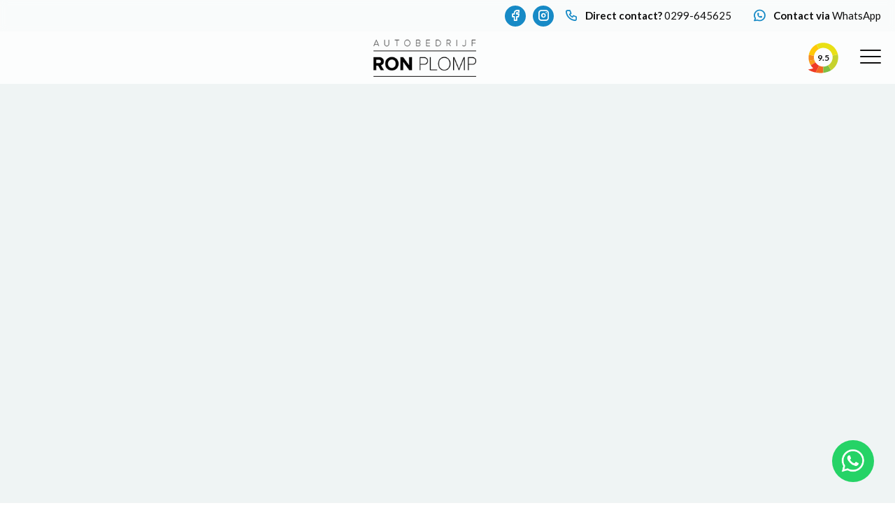

--- FILE ---
content_type: text/html; charset=UTF-8
request_url: https://ronplomp.nl/financiering
body_size: 4840
content:
<!DOCTYPE html>
<html lang="nl">
<head>
    <meta name="viewport" content="width=device-width, initial-scale=1, shrink-to-fit=no">
    <title>
        Autobedrijf Ron Plomp
                    - Financiering
            </title>

    <link rel="preconnect" href="https://cdn.jsdelivr.net">
    <link rel="stylesheet" href="https://cdn.jsdelivr.net/npm/@tabler/icons-webfont@3.35.0/dist/tabler-icons.min.css">

    <link rel="preload" as="style" href="/build/assets/app-f2e085c1.css" /><link rel="stylesheet" href="/build/assets/app-f2e085c1.css" data-navigate-track="reload" />
            <link rel="preconnect" href="https://fonts.googleapis.com">
        <link rel="preconnect" href="https://fonts.gstatic.com" crossorigin>
        <link href="https://fonts.googleapis.com/css?family=Lato:300,400,700" rel="stylesheet">
    
            <meta name="description" content="Financiering">

<meta property="og:site_name" content="Autobedrijf Ron Plomp" />

    <meta property="og:title" content="Financiering" />
    <meta property="og:type" content="website" />
    <meta property="og:url" content="https://ronplomp.nl/financiering" />

            <link rel="canonical" href="https://ronplomp.nl/financiering">
                    <link rel="shortcut icon" href="https://dt-dev1.s3.eu-central-1.amazonaws.com/files/2b/f0/2bf00fcd0836ce81fc5dfb8312d18d51?position=centered">
    
    <script>
        const recaptcha_site_key = '6Lcjj7IZAAAAAKDFVHpQlvE2j6Igh2YT4IkEWIXS';
    </script>

            <!-- Google Tag Manager -->
<script>(function(w,d,s,l,i){w[l]=w[l]||[];w[l].push({'gtm.start':
new Date().getTime(),event:'gtm.js'});var f=d.getElementsByTagName(s)[0],
j=d.createElement(s),dl=l!='dataLayer'?'&l='+l:'';j.async=true;j.src=
'https://www.googletagmanager.com/gtm.js?id='+i+dl;f.parentNode.insertBefore(j,f);
})(window,document,'script','dataLayer','GTM-PQG63N8');</script>
<!-- End Google Tag Manager -->

<!-- Google Tag Manager (noscript) -->
<noscript><iframe src="https://www.googletagmanager.com/ns.html?id=GTM-PQG63N8"
height="0" width="0" style="display:none;visibility:hidden"></iframe></noscript>
<!-- End Google Tag Manager (noscript) -->
                
    
    
                        <script src="https://app.weply.chat/widget/72f248d4c26242e06672f97df6c1db9f" async></script>
                

    <style>
        html:root {
            --font-family: 'Lato', 'Hanken Grotesk', Arial, sans-serif;
            --color-accent: rgba(23,138,198,1);
            --color-accent-dark: rgba(0,77,186,1);

            --color-border: rgba(228,234,233,1);
            --color-input-border: rgba(228,234,233,1);

            --color-button-primary-background: rgba(23,138,198,1);
            --color-button-primary-text: rgba(255,255,255,1);
            --color-button-secondary-background: rgba(0,96,38,1);
            --color-button-secondary-text: rgba(255,255,255,1);

            --color-nav-background: rgba(255,255,255,0.8);
            --color-nav-text: rgba(16,16,16,1);
            --color-nav-text-selected: rgba(23,138,198,1);
            --color-nav-top-bar-colour: rgba(255,255,255,0.8);

            --color-primary-background: rgba(255,255,255,1);
            --color-primary-text: rgba(16,16,16,1);
            --color-secondary-background: rgba(239,244,244,1);
            --color-secondary-text: rgba(23,138,198,1);

            --color-card-background: rgba(255,255,255,1);
            --color-card-footer-background: rgba(255,255,255,1);
            --color-card-text: rgba(16,16,16,1);

            --color-footer-background: rgba(16,16,16,1);
            --color-footer-text: rgba(255,255,255,1);
            --color-footer-text-selected: rgba(23,138,198,1);

            --color-occasion-image-grid-left-background: rgba(255,255,255,1);
            --color-occasion-image-grid-left-text: rgba(16,16,16,1);
            --color-occasion-image-grid-right-background: rgba(16,16,16,1);
            --color-occasion-image-grid-right-text: rgba(255,255,255,1);
            --color-occasion-image-grid-border: rgba(255,255,255,1);

            --color-contact-map-background: rgba(16,16,16,1);
            --color-contact-map-foreground: rgba(218,36,93,1);

            --color-slide-in-background: rgba(249,249,249,1);
            --color-muted-text: rgba(160,160,160,1);
        }
    </style>
</head>
<body class="nav-levels-2 nav-levels-2--default has-header">


<nav class="nav--blur nav--default nav--right nav--hamburger">
    <div class="nav-secondary">
    <div class="container-fluid">
        <div class="row">
                                                        <div class="col-12 d-none d-xl-flex justify-content-end">
                                                                        <div class="menu-social">
                            <a href="https://www.facebook.com/autobedrijfronplomp/" target="__blank">
                <i class="ti-brand-facebook"></i>
            </a>
                    <a href="https://www.instagram.com/autobedrijfronplomp/" target="__blank">
                <i class="ti-brand-instagram"></i>
            </a>
                    </div>
                                                                                                <div class="d-none d-lg-flex">
                                    <div class="menu-social menu-social--single">
                    <a href="tel:0299-645625" target="_blank">
                        <i class="ti-phone"></i>
                        <strong>Direct contact?</strong>&nbsp;0299-645625
                    </a>
                </div>
                        </div>
            <div class="d-none d-lg-flex">
            <div class="menu-social menu-social--single">
                <a href="https://wa.me/+31628561267">
                    <i class="ti-brand-whatsapp"></i>
                    <span><strong>Contact via</strong> <span>WhatsApp</span></span>
                </a>
            </div>
        </div>
                <div class="d-flex d-lg-none">
            <div class="menu-social menu-social--single">
                <a href=/contact>
                    <i class="ti-phone"></i>
                    <strong>Contact</strong>
                </a>
            </div>
        </div>
                                                                </div>
                    </div>
    </div>
</div>

<div class="nav-primary">
        <div class="container">
        <div class="row justify-content-center">
                                                                    <div class="col-9 d-flex justify-content-center">
                                                    <a class="nav-logo-img" href="https://ronplomp.nl">
                <img src="https://dt-dev1.s3.eu-central-1.amazonaws.com/files/c7/6f/c76fa7392246c0451cf9e471628e6eae?position=centered" alt="Logo" >
    </a>
                                            </div>
                                    </div>
    </div>
                                    <a href="https://www.klantenvertellen.nl/reviews/1052025/2" target="__blank" class="menu-reviews d-none d-lg-flex ml-3">9.5</a>
                        <div class="menu-btn d-flex" id="menu-btn">
        <span class="menu-btn-trigger">
            <span class="menu-btn-trigger-lines"></span>
        </span>
    </div>
</div>
    <div class="menu-collapse-backdrop d-flex"></div>
<div class="menu-collapse-wrapper d-flex">
    <div class="container">
        <div class="row">
            <div class="col-12 col-xl-6">
                <div class="row">
                                        <div class="col-12">
                        <ul class="menu menu-collapse" id="nav-main-collapse">
                                                                                            <li class="menu-item  ">
                                                                                                                    <a class="menu-item-link "
                                           href="/">Home
                                        </a>
                                                                                                                                            </li>
                                                                                            <li class="menu-item  menu-item--open">
                                                                                                                    <a class="menu-item-link "
                                           href="/occasions">Occasions
                                        </a>
                                                                                                                                                    <i class="ti-chevron-down menu-trigger"></i>
                                        <ul class="menu">
                                                                                            <li class="menu-item">
                                                    <a class="menu-item-link  " href="/lease-voorraad">Lease voorraad</a>
                                                </li>
                                                                                            <li class="menu-item">
                                                    <a class="menu-item-link  " href="/in-en-verkoop">In- en verkoop occasions</a>
                                                </li>
                                                                                            <li class="menu-item">
                                                    <a class="menu-item-link  " href="/zoekopdracht-bemiddeling">Zoekopdrachten &amp; bemiddeling</a>
                                                </li>
                                                                                            <li class="menu-item">
                                                    <a class="menu-item-link  menu-item-link--active" href="/financiering">Financiering</a>
                                                </li>
                                                                                            <li class="menu-item">
                                                    <a class="menu-item-link  " href="/verzekering">Verzekering</a>
                                                </li>
                                                                                    </ul>
                                                                    </li>
                                                                                            <li class="menu-item  ">
                                                                                                                    <a class="menu-item-link "
                                           href="/werkplaats">Werkplaats
                                        </a>
                                                                                                                                                    <i class="ti-chevron-down menu-trigger"></i>
                                        <ul class="menu">
                                                                                            <li class="menu-item">
                                                    <a class="menu-item-link  " href="/apk">APK</a>
                                                </li>
                                                                                            <li class="menu-item">
                                                    <a class="menu-item-link  " href="/onderhoud-reparatie">Onderhoud &amp; reparatie</a>
                                                </li>
                                                                                            <li class="menu-item">
                                                    <a class="menu-item-link  " href="/storing-diagnose">Storing &amp; diagnose</a>
                                                </li>
                                                                                            <li class="menu-item">
                                                    <a class="menu-item-link  " href="airco-onderhoud">Airco onderhoud</a>
                                                </li>
                                                                                            <li class="menu-item">
                                                    <a class="menu-item-link  " href="/bandenservice">Bandenservice</a>
                                                </li>
                                                                                            <li class="menu-item">
                                                    <a class="menu-item-link  " href="/trekhaak-monteren">Trekhaak monteren</a>
                                                </li>
                                                                                            <li class="menu-item">
                                                    <a class="menu-item-link  " href="/elektrisch-hybride">Elektrisch &amp; hybride</a>
                                                </li>
                                                                                            <li class="menu-item">
                                                    <a class="menu-item-link  " href="/schade">Schade</a>
                                                </li>
                                                                                    </ul>
                                                                    </li>
                                                                                            <li class="menu-item  ">
                                                                                                                    <a class="menu-item-link "
                                           href="/afspraak-maken">Afspraak maken
                                        </a>
                                                                                                                                            </li>
                                                                                            <li class="menu-item  ">
                                                                                                                    <a class="menu-item-link "
                                           href="/over-ons">Over ons
                                        </a>
                                                                                                                                                    <i class="ti-chevron-down menu-trigger"></i>
                                        <ul class="menu">
                                                                                            <li class="menu-item">
                                                    <a class="menu-item-link  " href="/diensten">Gratis vervangend vervoer</a>
                                                </li>
                                                                                            <li class="menu-item">
                                                    <a class="menu-item-link  " href="/pechhulp">Pechhulp</a>
                                                </li>
                                                                                    </ul>
                                                                    </li>
                                                                                            <li class="menu-item  ">
                                                                                                                    <a class="menu-item-link "
                                           href="/contact">Contact
                                        </a>
                                                                                                                                            </li>
                                                    </ul>
                    </div>
                </div>
            </div>
        </div>
    </div>
</div>
</nav>


<section class="page-wrapper ">
    
                                    
    
                <div class="section-head section-head-hero will-animate animate-size">
            <header class="slider slider-hero slider-hero-small slider-hero-content">
        <div class="slider-slides img-slider" data-count="1" data-autoplay="true">
                            <div class="slide will-animate animate-size"
                      style="background-image: url(https://cdn.autosociaal.nl/dtweb/images/thumb/b2560x1330/ZHQtZGV2MS5zMy5ldS1jZW50cmFsLTEuYW1hem9uYXdzLmNvbS9maWxlcy81Zi83Zi81ZjdmZDE3MC1mMDI2LTExZWYtOGRkMi1kZDlmOWY4MzY3YTk=.webp); background-position: center;"                 >
                    <div class="slide-title ">
                        <div class="container">
                            <div class="flex-column col">
                                <div class="row">
                                    <div class="col-12 col-md-8">
                                                                                                                                                            </div>
                                </div>
                            </div>
                        </div>
                    </div>
                </div>
                    </div>

                                    <div class="container d-lg-none">
                <div class="slide-content-full pt-4 pb-4">
                    <div class="review-block-inline">
    <div class="row">
        <div class="col-12 col-md-5 col-xl-4">
            <div class="review-block-inline-bar-container">
                                    <a class="review-block-inline-bar" href="https://www.klantenvertellen.nl/reviews/1052025/2" target="_blank">
                                                                                    <i class="ti-star-filled"></i>
                        <i class="ti-star-filled"></i>
                        <i class="ti-star-filled"></i>
                        <i class="ti-star-filled"></i>
                        <i class="ti-star-half-filled"></i>
                                                        </a>
                            </div>
        </div>
        <div class="col-12 col-md-7 col-xl-8">
            <div class="review-block-inline-content">
                <p>Op basis van <a href="https://www.klantenvertellen.nl/reviews/1052025/2" target="_blank"><strong>235</strong></a> beoordelingen in de laatste 12 maanden beveelt <a href="https://www.klantenvertellen.nl/reviews/1052025/2" target="_blank"><strong>99</strong></a> ons aan!
                </p>
            </div>
        </div>
    </div>
</div>
                </div>
            </div>
            </header>
        </div>
    
    
    <section class="wrapper wrapper-white wrapper-start">
        <div class="container">
            <div class="row">
                                    <div class="col-12">
                        <div class="row">
                    <div class="col-12">
                <div class="section-title will-animate animate-fade-in-up">
                                            <h2>Financiering</h2>
                                    </div>
            </div>
                                    <div class="col-12">
                <div class="section-content will-animate animate-fade-in-up">
                    <p>Wilt u een auto kopen, maar heeft u niet genoeg spaargeld? Dan kan een autolening goed van pas komen. De aanschaf van een auto kan namelijk een behoorlijke investering zijn. En geld lenen voor een auto doet u niet iedere dag. Daarom willen wij bij Autobedrijf Ron Plomp u ook op dit gebied de beste service verlenen.</p><p>Wij kunnen u adviseren wat voor u de meest geschikte lening is, afgestemd op uw wensen. De meest geschikte financiering is dan ook afhankelijk van een aantal verschillende factoren. Zelf hebben wij goede ervaringen met de financieringspartij&nbsp;Lease Auto. Benieuwd wat uw maandbedrag zal worden? Bereken hier uw maandbedrag voor Lease Auto.</p><p>Wilt u uw auto financieren? Neem dan contact met ons op voor meer informatie!</p>
                </div>
            </div>
                                    <div class="col-12">
                <div class="section-content will-animate animate-fade-in-up">
                    <div class="row">
        <div class="col-12 d-flex justify-content-center">
            <div class="btn-group btn-group-separate">
                                                            <a class="btn"
                           href="tel:0299-645625"
                            target="_self"                         >
                            <span>Contact</span>
                            <i class="ti-arrow-right"></i>
                        </a>
                                                </div>
        </div>
    </div>
                </div>
            </div>
            </div>
                    </div>
                            </div>
        </div>
    </section>

    
    
                                                        
                            <a target="_blank" id="whatsapp-us-cta" href="https://wa.me/+31628561267"><img class="whatsapp-logo" alt="whatsapp-logo" src="/build/images/whatsapp_logo.png"></a>
        </section>

<footer class="page-footer page-footer-default">
    <div class="page-footer-content">
    <div class="container">
        <div class="row">
            <div class="col-12  col-lg-8  d-flex align-items-stretch">
                <div class="page-footer-content-lft">
                    <div class="row">
                        <div class="col-6">
                                                            <ul class="menu">
                                                                            <li class="menu-item">
                                            <a class="menu-item-link "
                                               href="/">Home</a>
                                        </li>
                                                                            <li class="menu-item">
                                            <a class="menu-item-link "
                                               href="/occasions">Occasions</a>
                                        </li>
                                                                            <li class="menu-item">
                                            <a class="menu-item-link "
                                               href="/werkplaats">Werkplaats</a>
                                        </li>
                                                                            <li class="menu-item">
                                            <a class="menu-item-link "
                                               href="/afspraak-maken">Afspraak maken</a>
                                        </li>
                                                                            <li class="menu-item">
                                            <a class="menu-item-link "
                                               href="/over-ons">Over ons</a>
                                        </li>
                                                                            <li class="menu-item">
                                            <a class="menu-item-link "
                                               href="/contact">Contact</a>
                                        </li>
                                                                    </ul>
                                                    </div>
                        <div class="col-6">
                            <ul class="menu mb-3">
                                <li class="menu-item">
                                    <span class="menu-item-content">
                                        <strong>Contactgegevens</strong>
                                    </span>
                                </li>
                                                                    <li class="menu-item">
                                        <a class="menu-item-link"
                                           href="https://www.google.com/maps/dir/?api=1&destination=Meerland 1 Purmerend"
                                           target="_blank"
                                        >
                                             <i class="ti-map-pin"></i>
                                            Meerland 1 <br>1447 KA Purmerend
                                        </a>
                                    </li>
                                                                            <li class="menu-item">
                                            <a href="tel:0299-645625" class="menu-item-link">
                                                <i class="ti-phone"></i>
                                                0299-645625
                                            </a>
                                        </li>
                                                                                                                <li class="menu-item">
                                            <a href="mailto:info@ronplomp.nl" class="menu-item-link">
                                                <i class="ti-mail"></i>
                                                info@ronplomp.nl
                                            </a>
                                        </li>
                                                                                                </ul>
                                                            <div class="logos mt-3">
    <div class="logos-title">Bezoek de klantomgeving</div>
    <div class="btn-container btn-container-lft">
                                    <a class="btn btn-circle mt-0" href="https://pwa.ronplomp.nl/login" target="_blank">
                <i class="ti-device-mobile"></i>
            </a>
            </div>
</div>
                                                    </div>
                    </div>

                    <div class="row">
                        <div class="col-11 d-flex justify-content-start">
                            <div class="page-footer-copyright">
    <span>Alle rechten voorbehouden | </span>
    <span>
                                </span>
    <br />
    <span>Deze site wordt beschermd door reCAPTCHA. Hiervoor zijn de <a href="https://policies.google.com/terms"  target="_blank">Algemene voorwaarden</a> en <a href="https://policies.google.com/privacy"  target="_blank">Privacy Policy</a> van Google van kracht</span>
</div>
                        </div>
                    </div>
                </div>
            </div>
                            <div class="col-12 col-lg-4 d-flex align-items-stretch">
                    <div class="page-footer-content-rgt">
                                                    <div class="row">
                                <div class="col-12 col-sm-6 col-md-8 col-lg-12">
                                    <div class="row">
                    <div class="col-12">
                <div class="icon-list">
                                            <div class="icon-list-item ">
                            <a class="icon-list-item-icon" href="https://www.facebook.com/autobedrijfronplomp/" target="__blank">
                                <i class="ti-brand-facebook"></i>
                            </a>
                                                            <a class="icon-list-item-link" href="https://www.facebook.com/autobedrijfronplomp/" target="__blank">
                                                                            <strong>Facebook</strong>
                                        <span>Bezoek onze Facebook pagina</span>
                                                                    </a>
                                                    </div>
                                            <div class="icon-list-item ">
                            <a class="icon-list-item-icon" href="https://www.instagram.com/autobedrijfronplomp/" target="__blank">
                                <i class="ti-brand-instagram"></i>
                            </a>
                                                            <a class="icon-list-item-link" href="https://www.instagram.com/autobedrijfronplomp/" target="__blank">
                                                                            <strong>Instagram</strong>
                                        <span>Bezoek onze Instagram pagina</span>
                                                                    </a>
                                                    </div>
                                    </div>
            </div>
            </div>
                                </div>
                                <div class="col-12 col-sm-6 col-md-4 col-lg-12 mt-lg-3">
                                    <div class="review ">
                    <div class="review-title">Reviews</div>
                <div class="review-content">
                            <a href="https://www.klantenvertellen.nl/reviews/1052025/2" class="review-score" target="_blank">
                            <div class="review-score-number">
                                        <span>9</span>
                    <small>,5</small>
                </div>
                            </a>
                        <div class="review-stars">
                <div class="review-stars-bar">
                                        <i class="ti-star-filled"></i>
                    <i class="ti-star-filled"></i>
                    <i class="ti-star-filled"></i>
                    <i class="ti-star-filled"></i>
                    <i class="ti-star-half-filled"></i>
                </div>
                                    <a href="https://www.klantenvertellen.nl/reviews/1052025/2" target="_blank">
                        <strong>235 reviews</strong>
                    </a>
                            </div>
        </div>
    </div>
                                </div>
                            </div>
                                            </div>
                </div>
                    </div>
    </div>
</div>
</footer>
<div class="page-footer-logo-wrapper">
            <div class="page-footer-logo-container">
            <span class="row">
                <span class="col-12 col-sm-6 mb-3 mb-sm-0 d-flex align-items-end justify-content-center justify-content-sm-end">
                    Powered by <a class="page-footer-logo page-footer-logo-as" href="https://www.autosociaal.nl/?utm_source=dealertemplates+websites&utm_medium=powered+by&utm_campaign=dealertemplates+websites" target="_blank"><img src="/build/images/logos/autosociaal.svg" alt="Autosociaal" /></a>
                </span>
                 <span class="col-12 col-sm-6 mb-3 mb-sm-0 d-flex align-items-end justify-content-center justify-content-sm-start">
                   © Copyright 2026

                        <img class="page-footer-logo page-footer-logo-dt" src="/build/images/logos/dealertemplates.svg" alt="Dealertemplates" />

                </span>
            </span>
        </div>
    </div>

</body>

<link rel="preload" as="style" href="/build/assets/app-99dc0a1c.css" /><link rel="modulepreload" as="script" href="/build/assets/app-b9c5fd80.js" /><link rel="stylesheet" href="/build/assets/app-99dc0a1c.css" data-navigate-track="reload" /><script type="module" src="/build/assets/app-b9c5fd80.js" data-navigate-track="reload"></script></html>


--- FILE ---
content_type: text/html; charset=utf-8
request_url: https://www.google.com/recaptcha/api2/anchor?ar=1&k=6Lcjj7IZAAAAAKDFVHpQlvE2j6Igh2YT4IkEWIXS&co=aHR0cHM6Ly9yb25wbG9tcC5ubDo0NDM.&hl=en&v=PoyoqOPhxBO7pBk68S4YbpHZ&size=invisible&anchor-ms=20000&execute-ms=30000&cb=bmvzsgza9xcv
body_size: 48556
content:
<!DOCTYPE HTML><html dir="ltr" lang="en"><head><meta http-equiv="Content-Type" content="text/html; charset=UTF-8">
<meta http-equiv="X-UA-Compatible" content="IE=edge">
<title>reCAPTCHA</title>
<style type="text/css">
/* cyrillic-ext */
@font-face {
  font-family: 'Roboto';
  font-style: normal;
  font-weight: 400;
  font-stretch: 100%;
  src: url(//fonts.gstatic.com/s/roboto/v48/KFO7CnqEu92Fr1ME7kSn66aGLdTylUAMa3GUBHMdazTgWw.woff2) format('woff2');
  unicode-range: U+0460-052F, U+1C80-1C8A, U+20B4, U+2DE0-2DFF, U+A640-A69F, U+FE2E-FE2F;
}
/* cyrillic */
@font-face {
  font-family: 'Roboto';
  font-style: normal;
  font-weight: 400;
  font-stretch: 100%;
  src: url(//fonts.gstatic.com/s/roboto/v48/KFO7CnqEu92Fr1ME7kSn66aGLdTylUAMa3iUBHMdazTgWw.woff2) format('woff2');
  unicode-range: U+0301, U+0400-045F, U+0490-0491, U+04B0-04B1, U+2116;
}
/* greek-ext */
@font-face {
  font-family: 'Roboto';
  font-style: normal;
  font-weight: 400;
  font-stretch: 100%;
  src: url(//fonts.gstatic.com/s/roboto/v48/KFO7CnqEu92Fr1ME7kSn66aGLdTylUAMa3CUBHMdazTgWw.woff2) format('woff2');
  unicode-range: U+1F00-1FFF;
}
/* greek */
@font-face {
  font-family: 'Roboto';
  font-style: normal;
  font-weight: 400;
  font-stretch: 100%;
  src: url(//fonts.gstatic.com/s/roboto/v48/KFO7CnqEu92Fr1ME7kSn66aGLdTylUAMa3-UBHMdazTgWw.woff2) format('woff2');
  unicode-range: U+0370-0377, U+037A-037F, U+0384-038A, U+038C, U+038E-03A1, U+03A3-03FF;
}
/* math */
@font-face {
  font-family: 'Roboto';
  font-style: normal;
  font-weight: 400;
  font-stretch: 100%;
  src: url(//fonts.gstatic.com/s/roboto/v48/KFO7CnqEu92Fr1ME7kSn66aGLdTylUAMawCUBHMdazTgWw.woff2) format('woff2');
  unicode-range: U+0302-0303, U+0305, U+0307-0308, U+0310, U+0312, U+0315, U+031A, U+0326-0327, U+032C, U+032F-0330, U+0332-0333, U+0338, U+033A, U+0346, U+034D, U+0391-03A1, U+03A3-03A9, U+03B1-03C9, U+03D1, U+03D5-03D6, U+03F0-03F1, U+03F4-03F5, U+2016-2017, U+2034-2038, U+203C, U+2040, U+2043, U+2047, U+2050, U+2057, U+205F, U+2070-2071, U+2074-208E, U+2090-209C, U+20D0-20DC, U+20E1, U+20E5-20EF, U+2100-2112, U+2114-2115, U+2117-2121, U+2123-214F, U+2190, U+2192, U+2194-21AE, U+21B0-21E5, U+21F1-21F2, U+21F4-2211, U+2213-2214, U+2216-22FF, U+2308-230B, U+2310, U+2319, U+231C-2321, U+2336-237A, U+237C, U+2395, U+239B-23B7, U+23D0, U+23DC-23E1, U+2474-2475, U+25AF, U+25B3, U+25B7, U+25BD, U+25C1, U+25CA, U+25CC, U+25FB, U+266D-266F, U+27C0-27FF, U+2900-2AFF, U+2B0E-2B11, U+2B30-2B4C, U+2BFE, U+3030, U+FF5B, U+FF5D, U+1D400-1D7FF, U+1EE00-1EEFF;
}
/* symbols */
@font-face {
  font-family: 'Roboto';
  font-style: normal;
  font-weight: 400;
  font-stretch: 100%;
  src: url(//fonts.gstatic.com/s/roboto/v48/KFO7CnqEu92Fr1ME7kSn66aGLdTylUAMaxKUBHMdazTgWw.woff2) format('woff2');
  unicode-range: U+0001-000C, U+000E-001F, U+007F-009F, U+20DD-20E0, U+20E2-20E4, U+2150-218F, U+2190, U+2192, U+2194-2199, U+21AF, U+21E6-21F0, U+21F3, U+2218-2219, U+2299, U+22C4-22C6, U+2300-243F, U+2440-244A, U+2460-24FF, U+25A0-27BF, U+2800-28FF, U+2921-2922, U+2981, U+29BF, U+29EB, U+2B00-2BFF, U+4DC0-4DFF, U+FFF9-FFFB, U+10140-1018E, U+10190-1019C, U+101A0, U+101D0-101FD, U+102E0-102FB, U+10E60-10E7E, U+1D2C0-1D2D3, U+1D2E0-1D37F, U+1F000-1F0FF, U+1F100-1F1AD, U+1F1E6-1F1FF, U+1F30D-1F30F, U+1F315, U+1F31C, U+1F31E, U+1F320-1F32C, U+1F336, U+1F378, U+1F37D, U+1F382, U+1F393-1F39F, U+1F3A7-1F3A8, U+1F3AC-1F3AF, U+1F3C2, U+1F3C4-1F3C6, U+1F3CA-1F3CE, U+1F3D4-1F3E0, U+1F3ED, U+1F3F1-1F3F3, U+1F3F5-1F3F7, U+1F408, U+1F415, U+1F41F, U+1F426, U+1F43F, U+1F441-1F442, U+1F444, U+1F446-1F449, U+1F44C-1F44E, U+1F453, U+1F46A, U+1F47D, U+1F4A3, U+1F4B0, U+1F4B3, U+1F4B9, U+1F4BB, U+1F4BF, U+1F4C8-1F4CB, U+1F4D6, U+1F4DA, U+1F4DF, U+1F4E3-1F4E6, U+1F4EA-1F4ED, U+1F4F7, U+1F4F9-1F4FB, U+1F4FD-1F4FE, U+1F503, U+1F507-1F50B, U+1F50D, U+1F512-1F513, U+1F53E-1F54A, U+1F54F-1F5FA, U+1F610, U+1F650-1F67F, U+1F687, U+1F68D, U+1F691, U+1F694, U+1F698, U+1F6AD, U+1F6B2, U+1F6B9-1F6BA, U+1F6BC, U+1F6C6-1F6CF, U+1F6D3-1F6D7, U+1F6E0-1F6EA, U+1F6F0-1F6F3, U+1F6F7-1F6FC, U+1F700-1F7FF, U+1F800-1F80B, U+1F810-1F847, U+1F850-1F859, U+1F860-1F887, U+1F890-1F8AD, U+1F8B0-1F8BB, U+1F8C0-1F8C1, U+1F900-1F90B, U+1F93B, U+1F946, U+1F984, U+1F996, U+1F9E9, U+1FA00-1FA6F, U+1FA70-1FA7C, U+1FA80-1FA89, U+1FA8F-1FAC6, U+1FACE-1FADC, U+1FADF-1FAE9, U+1FAF0-1FAF8, U+1FB00-1FBFF;
}
/* vietnamese */
@font-face {
  font-family: 'Roboto';
  font-style: normal;
  font-weight: 400;
  font-stretch: 100%;
  src: url(//fonts.gstatic.com/s/roboto/v48/KFO7CnqEu92Fr1ME7kSn66aGLdTylUAMa3OUBHMdazTgWw.woff2) format('woff2');
  unicode-range: U+0102-0103, U+0110-0111, U+0128-0129, U+0168-0169, U+01A0-01A1, U+01AF-01B0, U+0300-0301, U+0303-0304, U+0308-0309, U+0323, U+0329, U+1EA0-1EF9, U+20AB;
}
/* latin-ext */
@font-face {
  font-family: 'Roboto';
  font-style: normal;
  font-weight: 400;
  font-stretch: 100%;
  src: url(//fonts.gstatic.com/s/roboto/v48/KFO7CnqEu92Fr1ME7kSn66aGLdTylUAMa3KUBHMdazTgWw.woff2) format('woff2');
  unicode-range: U+0100-02BA, U+02BD-02C5, U+02C7-02CC, U+02CE-02D7, U+02DD-02FF, U+0304, U+0308, U+0329, U+1D00-1DBF, U+1E00-1E9F, U+1EF2-1EFF, U+2020, U+20A0-20AB, U+20AD-20C0, U+2113, U+2C60-2C7F, U+A720-A7FF;
}
/* latin */
@font-face {
  font-family: 'Roboto';
  font-style: normal;
  font-weight: 400;
  font-stretch: 100%;
  src: url(//fonts.gstatic.com/s/roboto/v48/KFO7CnqEu92Fr1ME7kSn66aGLdTylUAMa3yUBHMdazQ.woff2) format('woff2');
  unicode-range: U+0000-00FF, U+0131, U+0152-0153, U+02BB-02BC, U+02C6, U+02DA, U+02DC, U+0304, U+0308, U+0329, U+2000-206F, U+20AC, U+2122, U+2191, U+2193, U+2212, U+2215, U+FEFF, U+FFFD;
}
/* cyrillic-ext */
@font-face {
  font-family: 'Roboto';
  font-style: normal;
  font-weight: 500;
  font-stretch: 100%;
  src: url(//fonts.gstatic.com/s/roboto/v48/KFO7CnqEu92Fr1ME7kSn66aGLdTylUAMa3GUBHMdazTgWw.woff2) format('woff2');
  unicode-range: U+0460-052F, U+1C80-1C8A, U+20B4, U+2DE0-2DFF, U+A640-A69F, U+FE2E-FE2F;
}
/* cyrillic */
@font-face {
  font-family: 'Roboto';
  font-style: normal;
  font-weight: 500;
  font-stretch: 100%;
  src: url(//fonts.gstatic.com/s/roboto/v48/KFO7CnqEu92Fr1ME7kSn66aGLdTylUAMa3iUBHMdazTgWw.woff2) format('woff2');
  unicode-range: U+0301, U+0400-045F, U+0490-0491, U+04B0-04B1, U+2116;
}
/* greek-ext */
@font-face {
  font-family: 'Roboto';
  font-style: normal;
  font-weight: 500;
  font-stretch: 100%;
  src: url(//fonts.gstatic.com/s/roboto/v48/KFO7CnqEu92Fr1ME7kSn66aGLdTylUAMa3CUBHMdazTgWw.woff2) format('woff2');
  unicode-range: U+1F00-1FFF;
}
/* greek */
@font-face {
  font-family: 'Roboto';
  font-style: normal;
  font-weight: 500;
  font-stretch: 100%;
  src: url(//fonts.gstatic.com/s/roboto/v48/KFO7CnqEu92Fr1ME7kSn66aGLdTylUAMa3-UBHMdazTgWw.woff2) format('woff2');
  unicode-range: U+0370-0377, U+037A-037F, U+0384-038A, U+038C, U+038E-03A1, U+03A3-03FF;
}
/* math */
@font-face {
  font-family: 'Roboto';
  font-style: normal;
  font-weight: 500;
  font-stretch: 100%;
  src: url(//fonts.gstatic.com/s/roboto/v48/KFO7CnqEu92Fr1ME7kSn66aGLdTylUAMawCUBHMdazTgWw.woff2) format('woff2');
  unicode-range: U+0302-0303, U+0305, U+0307-0308, U+0310, U+0312, U+0315, U+031A, U+0326-0327, U+032C, U+032F-0330, U+0332-0333, U+0338, U+033A, U+0346, U+034D, U+0391-03A1, U+03A3-03A9, U+03B1-03C9, U+03D1, U+03D5-03D6, U+03F0-03F1, U+03F4-03F5, U+2016-2017, U+2034-2038, U+203C, U+2040, U+2043, U+2047, U+2050, U+2057, U+205F, U+2070-2071, U+2074-208E, U+2090-209C, U+20D0-20DC, U+20E1, U+20E5-20EF, U+2100-2112, U+2114-2115, U+2117-2121, U+2123-214F, U+2190, U+2192, U+2194-21AE, U+21B0-21E5, U+21F1-21F2, U+21F4-2211, U+2213-2214, U+2216-22FF, U+2308-230B, U+2310, U+2319, U+231C-2321, U+2336-237A, U+237C, U+2395, U+239B-23B7, U+23D0, U+23DC-23E1, U+2474-2475, U+25AF, U+25B3, U+25B7, U+25BD, U+25C1, U+25CA, U+25CC, U+25FB, U+266D-266F, U+27C0-27FF, U+2900-2AFF, U+2B0E-2B11, U+2B30-2B4C, U+2BFE, U+3030, U+FF5B, U+FF5D, U+1D400-1D7FF, U+1EE00-1EEFF;
}
/* symbols */
@font-face {
  font-family: 'Roboto';
  font-style: normal;
  font-weight: 500;
  font-stretch: 100%;
  src: url(//fonts.gstatic.com/s/roboto/v48/KFO7CnqEu92Fr1ME7kSn66aGLdTylUAMaxKUBHMdazTgWw.woff2) format('woff2');
  unicode-range: U+0001-000C, U+000E-001F, U+007F-009F, U+20DD-20E0, U+20E2-20E4, U+2150-218F, U+2190, U+2192, U+2194-2199, U+21AF, U+21E6-21F0, U+21F3, U+2218-2219, U+2299, U+22C4-22C6, U+2300-243F, U+2440-244A, U+2460-24FF, U+25A0-27BF, U+2800-28FF, U+2921-2922, U+2981, U+29BF, U+29EB, U+2B00-2BFF, U+4DC0-4DFF, U+FFF9-FFFB, U+10140-1018E, U+10190-1019C, U+101A0, U+101D0-101FD, U+102E0-102FB, U+10E60-10E7E, U+1D2C0-1D2D3, U+1D2E0-1D37F, U+1F000-1F0FF, U+1F100-1F1AD, U+1F1E6-1F1FF, U+1F30D-1F30F, U+1F315, U+1F31C, U+1F31E, U+1F320-1F32C, U+1F336, U+1F378, U+1F37D, U+1F382, U+1F393-1F39F, U+1F3A7-1F3A8, U+1F3AC-1F3AF, U+1F3C2, U+1F3C4-1F3C6, U+1F3CA-1F3CE, U+1F3D4-1F3E0, U+1F3ED, U+1F3F1-1F3F3, U+1F3F5-1F3F7, U+1F408, U+1F415, U+1F41F, U+1F426, U+1F43F, U+1F441-1F442, U+1F444, U+1F446-1F449, U+1F44C-1F44E, U+1F453, U+1F46A, U+1F47D, U+1F4A3, U+1F4B0, U+1F4B3, U+1F4B9, U+1F4BB, U+1F4BF, U+1F4C8-1F4CB, U+1F4D6, U+1F4DA, U+1F4DF, U+1F4E3-1F4E6, U+1F4EA-1F4ED, U+1F4F7, U+1F4F9-1F4FB, U+1F4FD-1F4FE, U+1F503, U+1F507-1F50B, U+1F50D, U+1F512-1F513, U+1F53E-1F54A, U+1F54F-1F5FA, U+1F610, U+1F650-1F67F, U+1F687, U+1F68D, U+1F691, U+1F694, U+1F698, U+1F6AD, U+1F6B2, U+1F6B9-1F6BA, U+1F6BC, U+1F6C6-1F6CF, U+1F6D3-1F6D7, U+1F6E0-1F6EA, U+1F6F0-1F6F3, U+1F6F7-1F6FC, U+1F700-1F7FF, U+1F800-1F80B, U+1F810-1F847, U+1F850-1F859, U+1F860-1F887, U+1F890-1F8AD, U+1F8B0-1F8BB, U+1F8C0-1F8C1, U+1F900-1F90B, U+1F93B, U+1F946, U+1F984, U+1F996, U+1F9E9, U+1FA00-1FA6F, U+1FA70-1FA7C, U+1FA80-1FA89, U+1FA8F-1FAC6, U+1FACE-1FADC, U+1FADF-1FAE9, U+1FAF0-1FAF8, U+1FB00-1FBFF;
}
/* vietnamese */
@font-face {
  font-family: 'Roboto';
  font-style: normal;
  font-weight: 500;
  font-stretch: 100%;
  src: url(//fonts.gstatic.com/s/roboto/v48/KFO7CnqEu92Fr1ME7kSn66aGLdTylUAMa3OUBHMdazTgWw.woff2) format('woff2');
  unicode-range: U+0102-0103, U+0110-0111, U+0128-0129, U+0168-0169, U+01A0-01A1, U+01AF-01B0, U+0300-0301, U+0303-0304, U+0308-0309, U+0323, U+0329, U+1EA0-1EF9, U+20AB;
}
/* latin-ext */
@font-face {
  font-family: 'Roboto';
  font-style: normal;
  font-weight: 500;
  font-stretch: 100%;
  src: url(//fonts.gstatic.com/s/roboto/v48/KFO7CnqEu92Fr1ME7kSn66aGLdTylUAMa3KUBHMdazTgWw.woff2) format('woff2');
  unicode-range: U+0100-02BA, U+02BD-02C5, U+02C7-02CC, U+02CE-02D7, U+02DD-02FF, U+0304, U+0308, U+0329, U+1D00-1DBF, U+1E00-1E9F, U+1EF2-1EFF, U+2020, U+20A0-20AB, U+20AD-20C0, U+2113, U+2C60-2C7F, U+A720-A7FF;
}
/* latin */
@font-face {
  font-family: 'Roboto';
  font-style: normal;
  font-weight: 500;
  font-stretch: 100%;
  src: url(//fonts.gstatic.com/s/roboto/v48/KFO7CnqEu92Fr1ME7kSn66aGLdTylUAMa3yUBHMdazQ.woff2) format('woff2');
  unicode-range: U+0000-00FF, U+0131, U+0152-0153, U+02BB-02BC, U+02C6, U+02DA, U+02DC, U+0304, U+0308, U+0329, U+2000-206F, U+20AC, U+2122, U+2191, U+2193, U+2212, U+2215, U+FEFF, U+FFFD;
}
/* cyrillic-ext */
@font-face {
  font-family: 'Roboto';
  font-style: normal;
  font-weight: 900;
  font-stretch: 100%;
  src: url(//fonts.gstatic.com/s/roboto/v48/KFO7CnqEu92Fr1ME7kSn66aGLdTylUAMa3GUBHMdazTgWw.woff2) format('woff2');
  unicode-range: U+0460-052F, U+1C80-1C8A, U+20B4, U+2DE0-2DFF, U+A640-A69F, U+FE2E-FE2F;
}
/* cyrillic */
@font-face {
  font-family: 'Roboto';
  font-style: normal;
  font-weight: 900;
  font-stretch: 100%;
  src: url(//fonts.gstatic.com/s/roboto/v48/KFO7CnqEu92Fr1ME7kSn66aGLdTylUAMa3iUBHMdazTgWw.woff2) format('woff2');
  unicode-range: U+0301, U+0400-045F, U+0490-0491, U+04B0-04B1, U+2116;
}
/* greek-ext */
@font-face {
  font-family: 'Roboto';
  font-style: normal;
  font-weight: 900;
  font-stretch: 100%;
  src: url(//fonts.gstatic.com/s/roboto/v48/KFO7CnqEu92Fr1ME7kSn66aGLdTylUAMa3CUBHMdazTgWw.woff2) format('woff2');
  unicode-range: U+1F00-1FFF;
}
/* greek */
@font-face {
  font-family: 'Roboto';
  font-style: normal;
  font-weight: 900;
  font-stretch: 100%;
  src: url(//fonts.gstatic.com/s/roboto/v48/KFO7CnqEu92Fr1ME7kSn66aGLdTylUAMa3-UBHMdazTgWw.woff2) format('woff2');
  unicode-range: U+0370-0377, U+037A-037F, U+0384-038A, U+038C, U+038E-03A1, U+03A3-03FF;
}
/* math */
@font-face {
  font-family: 'Roboto';
  font-style: normal;
  font-weight: 900;
  font-stretch: 100%;
  src: url(//fonts.gstatic.com/s/roboto/v48/KFO7CnqEu92Fr1ME7kSn66aGLdTylUAMawCUBHMdazTgWw.woff2) format('woff2');
  unicode-range: U+0302-0303, U+0305, U+0307-0308, U+0310, U+0312, U+0315, U+031A, U+0326-0327, U+032C, U+032F-0330, U+0332-0333, U+0338, U+033A, U+0346, U+034D, U+0391-03A1, U+03A3-03A9, U+03B1-03C9, U+03D1, U+03D5-03D6, U+03F0-03F1, U+03F4-03F5, U+2016-2017, U+2034-2038, U+203C, U+2040, U+2043, U+2047, U+2050, U+2057, U+205F, U+2070-2071, U+2074-208E, U+2090-209C, U+20D0-20DC, U+20E1, U+20E5-20EF, U+2100-2112, U+2114-2115, U+2117-2121, U+2123-214F, U+2190, U+2192, U+2194-21AE, U+21B0-21E5, U+21F1-21F2, U+21F4-2211, U+2213-2214, U+2216-22FF, U+2308-230B, U+2310, U+2319, U+231C-2321, U+2336-237A, U+237C, U+2395, U+239B-23B7, U+23D0, U+23DC-23E1, U+2474-2475, U+25AF, U+25B3, U+25B7, U+25BD, U+25C1, U+25CA, U+25CC, U+25FB, U+266D-266F, U+27C0-27FF, U+2900-2AFF, U+2B0E-2B11, U+2B30-2B4C, U+2BFE, U+3030, U+FF5B, U+FF5D, U+1D400-1D7FF, U+1EE00-1EEFF;
}
/* symbols */
@font-face {
  font-family: 'Roboto';
  font-style: normal;
  font-weight: 900;
  font-stretch: 100%;
  src: url(//fonts.gstatic.com/s/roboto/v48/KFO7CnqEu92Fr1ME7kSn66aGLdTylUAMaxKUBHMdazTgWw.woff2) format('woff2');
  unicode-range: U+0001-000C, U+000E-001F, U+007F-009F, U+20DD-20E0, U+20E2-20E4, U+2150-218F, U+2190, U+2192, U+2194-2199, U+21AF, U+21E6-21F0, U+21F3, U+2218-2219, U+2299, U+22C4-22C6, U+2300-243F, U+2440-244A, U+2460-24FF, U+25A0-27BF, U+2800-28FF, U+2921-2922, U+2981, U+29BF, U+29EB, U+2B00-2BFF, U+4DC0-4DFF, U+FFF9-FFFB, U+10140-1018E, U+10190-1019C, U+101A0, U+101D0-101FD, U+102E0-102FB, U+10E60-10E7E, U+1D2C0-1D2D3, U+1D2E0-1D37F, U+1F000-1F0FF, U+1F100-1F1AD, U+1F1E6-1F1FF, U+1F30D-1F30F, U+1F315, U+1F31C, U+1F31E, U+1F320-1F32C, U+1F336, U+1F378, U+1F37D, U+1F382, U+1F393-1F39F, U+1F3A7-1F3A8, U+1F3AC-1F3AF, U+1F3C2, U+1F3C4-1F3C6, U+1F3CA-1F3CE, U+1F3D4-1F3E0, U+1F3ED, U+1F3F1-1F3F3, U+1F3F5-1F3F7, U+1F408, U+1F415, U+1F41F, U+1F426, U+1F43F, U+1F441-1F442, U+1F444, U+1F446-1F449, U+1F44C-1F44E, U+1F453, U+1F46A, U+1F47D, U+1F4A3, U+1F4B0, U+1F4B3, U+1F4B9, U+1F4BB, U+1F4BF, U+1F4C8-1F4CB, U+1F4D6, U+1F4DA, U+1F4DF, U+1F4E3-1F4E6, U+1F4EA-1F4ED, U+1F4F7, U+1F4F9-1F4FB, U+1F4FD-1F4FE, U+1F503, U+1F507-1F50B, U+1F50D, U+1F512-1F513, U+1F53E-1F54A, U+1F54F-1F5FA, U+1F610, U+1F650-1F67F, U+1F687, U+1F68D, U+1F691, U+1F694, U+1F698, U+1F6AD, U+1F6B2, U+1F6B9-1F6BA, U+1F6BC, U+1F6C6-1F6CF, U+1F6D3-1F6D7, U+1F6E0-1F6EA, U+1F6F0-1F6F3, U+1F6F7-1F6FC, U+1F700-1F7FF, U+1F800-1F80B, U+1F810-1F847, U+1F850-1F859, U+1F860-1F887, U+1F890-1F8AD, U+1F8B0-1F8BB, U+1F8C0-1F8C1, U+1F900-1F90B, U+1F93B, U+1F946, U+1F984, U+1F996, U+1F9E9, U+1FA00-1FA6F, U+1FA70-1FA7C, U+1FA80-1FA89, U+1FA8F-1FAC6, U+1FACE-1FADC, U+1FADF-1FAE9, U+1FAF0-1FAF8, U+1FB00-1FBFF;
}
/* vietnamese */
@font-face {
  font-family: 'Roboto';
  font-style: normal;
  font-weight: 900;
  font-stretch: 100%;
  src: url(//fonts.gstatic.com/s/roboto/v48/KFO7CnqEu92Fr1ME7kSn66aGLdTylUAMa3OUBHMdazTgWw.woff2) format('woff2');
  unicode-range: U+0102-0103, U+0110-0111, U+0128-0129, U+0168-0169, U+01A0-01A1, U+01AF-01B0, U+0300-0301, U+0303-0304, U+0308-0309, U+0323, U+0329, U+1EA0-1EF9, U+20AB;
}
/* latin-ext */
@font-face {
  font-family: 'Roboto';
  font-style: normal;
  font-weight: 900;
  font-stretch: 100%;
  src: url(//fonts.gstatic.com/s/roboto/v48/KFO7CnqEu92Fr1ME7kSn66aGLdTylUAMa3KUBHMdazTgWw.woff2) format('woff2');
  unicode-range: U+0100-02BA, U+02BD-02C5, U+02C7-02CC, U+02CE-02D7, U+02DD-02FF, U+0304, U+0308, U+0329, U+1D00-1DBF, U+1E00-1E9F, U+1EF2-1EFF, U+2020, U+20A0-20AB, U+20AD-20C0, U+2113, U+2C60-2C7F, U+A720-A7FF;
}
/* latin */
@font-face {
  font-family: 'Roboto';
  font-style: normal;
  font-weight: 900;
  font-stretch: 100%;
  src: url(//fonts.gstatic.com/s/roboto/v48/KFO7CnqEu92Fr1ME7kSn66aGLdTylUAMa3yUBHMdazQ.woff2) format('woff2');
  unicode-range: U+0000-00FF, U+0131, U+0152-0153, U+02BB-02BC, U+02C6, U+02DA, U+02DC, U+0304, U+0308, U+0329, U+2000-206F, U+20AC, U+2122, U+2191, U+2193, U+2212, U+2215, U+FEFF, U+FFFD;
}

</style>
<link rel="stylesheet" type="text/css" href="https://www.gstatic.com/recaptcha/releases/PoyoqOPhxBO7pBk68S4YbpHZ/styles__ltr.css">
<script nonce="r5ua3-0YqezpnMd5RRN6nA" type="text/javascript">window['__recaptcha_api'] = 'https://www.google.com/recaptcha/api2/';</script>
<script type="text/javascript" src="https://www.gstatic.com/recaptcha/releases/PoyoqOPhxBO7pBk68S4YbpHZ/recaptcha__en.js" nonce="r5ua3-0YqezpnMd5RRN6nA">
      
    </script></head>
<body><div id="rc-anchor-alert" class="rc-anchor-alert"></div>
<input type="hidden" id="recaptcha-token" value="[base64]">
<script type="text/javascript" nonce="r5ua3-0YqezpnMd5RRN6nA">
      recaptcha.anchor.Main.init("[\x22ainput\x22,[\x22bgdata\x22,\x22\x22,\[base64]/[base64]/[base64]/[base64]/[base64]/UltsKytdPUU6KEU8MjA0OD9SW2wrK109RT4+NnwxOTI6KChFJjY0NTEyKT09NTUyOTYmJk0rMTxjLmxlbmd0aCYmKGMuY2hhckNvZGVBdChNKzEpJjY0NTEyKT09NTYzMjA/[base64]/[base64]/[base64]/[base64]/[base64]/[base64]/[base64]\x22,\[base64]\\u003d\\u003d\x22,\[base64]/[base64]/[base64]/Dv8OLw5vDs8KADHsMw5UoKBXDklTDqcObAMK0wrDDlRfDtcOXw6VBw5UJwqxHwoBWw6DCtgpnw403UyB0wpLDucK+w7PCg8KhwoDDk8K7w6QHSUQiUcKFw489cEdTJiRVFGbDiMKiwoA1FMK7w4kzd8KUfXDCjRDDlcKBwqXDt1Atw7/CszJmBMKZw6/[base64]/CucKrw6rCi33DtMOnK8Ovw5bDj8ObUCFWwrjDpsOndW7DuVduw5/DggojwoAoElLCqhBSwqcmIDHDjCHDuEHChndWEWw4M8Ohw7xyJ8KMLyzCv8OVwrjDh8OObcOsTMKGwqHDkgzDucOgd0IIw63Dl33DnsKJDcKNP8OMw67Ct8K3EcKqwr7DgsOebsOTw6zCqsKTwonCpMOEXSlHw7XDhBzCpMKfw4NbN8Knw41UIsKuDMOfIT/Ci8O2OMOcTsOpw5QyZ8KUwoXDuU58wp41NygzKMOdX2bCugdXEsOlacK7w4rCuCrDgUvDlURDwoDCqHxvwqHCqBspCwHDusOpw4B/w6I2Cn3CsTFBwpHCiiUkGk3ChMOjw7DDhmx/d8KnwoYBw4/[base64]/CosOxXwgRUMOWe8OrwrTDlcOTNDTDi8KWw7Yvw7YWaR7Ds8K2WwnCiHxuw6vCoMKWX8KMwrzCu3Eyw7LDgcK8BMOvEcOqwrUBEU/ChD07TUZuwqPCnwE1G8Kzw67CqSnDiMO0wow6PRLCnlnCqcOBwpJuPFJewpkeZEDCnj3Cm8OPeT8WwqLDsDYIS2cqXG4cGDfDhTFHw58Zw4lvBMKww61cT8OuZ8KlwqdFw54FbCNew47DiB5+w7d/[base64]/wp0EdsOWwo3CviLClAo5w5zCvMOWBwrCj8Kyw642K8KLBhfCllTDp8Ocw7vDnHLCrsKNWgbDr2vDiQ9CK8KNwqcpwrAhw74Zwq5RwpZ5T1BkPFxlMcKCw4XDkMKLUX/CkkDDlsOcw7Fywp/[base64]/DvRXCiG7CjMO3w5k+w7c6wp4Id0t0w5/DtMKfw6scwrrDucKNdMOrwrpQIsOkw6cvEW3Cui1kw5sZw7M/w75lwrDDv8OaCHvCh1/DoSvCkzXDosKFwqzDjMKPdMKSeMKdfkhawptqwoPDkj7DhcObAcKnw5dcw5bCmyB/NmLDjDrCsydcwq3DgTYfGjrDoMK9DhNLw6BMQ8KCBlfDriBTC8Owwoxaw7LDusK/dD/DkMKpw5ZdVcOBdHrDvAc0wrJww7Z0UmMmwrTDvsOzwosdHWViTBLCiMK/G8KMQsOmw7NwNCMhwrocw7LCs3wtw6rDtsKdK8OWUsKDMcKDHmPCm2xkXnLDoMKxwpNBNMOaw4TDpMKVRWrCtwbDi8OPM8KhwpIpwqbCsMO7wq/[base64]/WWjDtMORacOPe8K9Ii0CwqXCs2ZfCUjCvVJkdcK7DQVkwr/Co8KwBDbCk8KQI8Kgw4zCtcOGBMOEwqc4wpLDjMK+KMOpw5LCucK6ecKVIXXCuznCkTQ/VsK+w73CvsKgw6NIwoE7A8KWwocjH2nChipOaMO0CcKDDiMBw6dsB8OVXMK5wq/Ct8KzwrFMQj/[base64]/w6rDn8KAwqXDvwvDrUvClyXDpsOtwqdDw4lsesKxw7ZkUS0saMKTDGhLAcKUwoJVw7vCqSXDqVnDqmvDg8K1wpvCjF7DkcKfw7nDokzCtcKtw5XDmhNnw4k3w4IkwpUyICs7XsKpw4UVwpbDscO4wq/Dk8KmaSTCrsKsOwoYBMOvbsOsUcKnw5FjEcKNw4oMDBzDisKbwq/[base64]/GyzDrGwiw5PDhEtkw5XCo8KTb1DCgcOWw6XDvxJTKUFkw6J5CjjCh0QNw5fDnMKlwozDrwrChsOsQUPCsVjCu21NG1snw5gjGMO4GsKcw4/ChzLDumnCl3Eja3Q2wpM6D8KGwo12wrMJZlBkE8OIJkDCpcO2AABCwq7DvGvCkmbDrx/Ch0xYfEIIwqYWw6fClyPCr0fDtcK2wqYcwrzDlGUAMFNOwr/[base64]/DnFbDhnbCkHYpwrM3w4TDhcO6YGEdw4/DicO3w6EhU3nDi8K5FMOCSsO3W8KXwpp+IG8Qw7xuw43Dqm/[base64]/wonDnXciwphLVkFBwoo7wowkw6wpVAIcwrfCkggfYsKWwqVNw6TDtyvCug4tW0LDmEnCvsORwr9XwqXCnRHDvcOTw7vClcOfZBtfwrLCj8ObSsOLw6HDqQnCiVHCp8KXw5nDkMKlMULDjGHCnhfDqsO6HcKbXnhIP3EXwovCvy9pw73DrsO8OcOpw6LDkHl/w4B9d8K4wo4iZzYKLyjCvCHCqkJxYsOgw6t+b8KqwrgofgTCnnBPw6DDgcKKO8OcfcKHdsK3wpjCnMKrwrtAwoUQUsOyeFXDqExzw6XDrDDDqgZWw4IcFMKtwp9/w5vDmMOpwqR7YzsIw7vCiMOsdFTCo8KNW8Kbw5QEw5hQI8OqAMOhMsKSwr8bZMOpU2jCoC1cX1AjwofDvmg1w7nDtMKYMcOWUcKswrPCo8OgMXbCiMO6BkJqw6zCjMOibsOfJ3/Ck8KhVzLDvMKXwqhvwpExw7TDm8OWbkB2McOtWVHCp0xOAsKRNTXCrcKLw75xZT3Ci1rCu2LCgzbCry8Iw7Jgw47CoVzCmxZdSsOyeSwBw4PCt8O0HgPChwrCjcO5w5Iswo0Zw5YUYhHDhyLDkcKOwrF1wpE9Nihiw6tBC8K+UMKqPMOOwp8zw5HDvTBjw6bDicK/G0PCk8KkwqdxwprCvcOmVsO0ZQLChSzDkjnCpFzCthnDpHtIwrprwqPDkMOJw5wNwpUTFMOALBVSw6rCrMOyw5rDsW1Kw5sAw4PCrMODwp5aQWDCn8KifcO1w5kcw4jCisKaF8K/KWpmw60gLXcnw5jDkRXDvwbCrsOrw6t0CnbDtMKaC8K4wrtuFVfDl8KfOsKFwozChMOZXMOZFhwMVcO0DzEOwqrCpsKME8K0w7sfPsK/Fms/RnRSwrtmTcKZw7/DlEbCuz/[base64]/DrBtEeWLCsXzDjF7CtcOHCsK3wqTDpiTCvDDDvsOIdFk6bMO4LcK6ayQECBxywrvCoXFtw7HCuMKSwoAJw7jCucKNw6sWC04TKMOTw5HCtRBmOMOCRTMSGwgAw6MDI8KSwo/DvyVaH2dvDsOswoEuwohYwqfChsOOw5guRsOCSMOyKi/CqcOow4V9e8KReB5BTsOeMSPDg2ARw7sqAsO1E8OWwp5SaB0lRsKeXSPDuCdWZXXCmUXCuxdHaMOZwqbClsOTUn9zwqMpw6ZTw797HQkxwpxtwpfCvj7CncK0LUceKcOgAgkTwogfXX4cDzo9UgQASsK+bsOIdsOyJwXDvCDDqW5ZwoBWSC8Ewp7Dr8Kjw7/DusKfVFbDvDxSwpEhwp99X8KhC33DslRwasOYH8OAw5HDpMKJCW5fAcKALl8iwo7CuAIdZERPfhNROBltR8KvfsKZw7A+MsOXUcOkGsKjX8OrH8ObZsKXNcObw44FwpsZUcOVw4VZU1MfAQMnFsKzWBxLJ35vwo3Dt8OgwpVnw5Rkw5EwwpJgEwdlUSXDisKAwrI1TH/[base64]/DjW8AwqAMwpZGBHB1E3TDlsO/w77CtyzCsMObPSfChB7ChcKQB8KGKUTCrcOaNsKlwqxGKlFWMsKEwphrw5fCpCF2wo7CosKZP8KVwo8rw4QFI8OqMATCi8KWCsK/HixDwr7CrMObKcKdw64JwqBzVDZhw7DCog8gKMKLDsO3dCsUw7kXw7jCscOLJMORw6NZIcOnCsKTXiRXwqfCgsKSJMKCGMKWcsOzS8OORsKbHkovMMKEwoEhwqzCg8KCw6BEeATDucO/w63CkRxPPDg0wq/CvWo2w77DqUnDu8KtwroHfwXCoMKjHjHDp8Oxc2TCoSjCs1VDScKLw77CpcO2wot9dcO7XMKywpNrw5zCpD1CWcOOVcK8UwApw7DDonRTwqsqCcKFA8KtMmfDj2d0PcOJwqHCshPCucOhE8OPQVMvGFoWw6BcDCbDsGZxw7LDl3/CkXl4CDDCmRLCmcO3wpkvwobDiMK0G8KVXgwfAsOlwow7aHTDs8K2YsORwoTCvQpBKcOEw6ECZMKww74eby9qw6gvw4LDrURrC8Osw4TDnMOQBMKPw7dowqJqwoFgwqNZMQNVwoLCkMOACCHDhwpZCsOVF8Oib8Klw54JBjLDrsOJwobCnsO5w6LCnRLCoi/Diy/[base64]/[base64]/DocOcw6ovesOKwo/CuMORAAfDnVjDh8OrwpYKwoI2w5kJJGzCiER1w6dNeRHCs8OmF8OvWGHDq1YJPcOywrslc0UKHcKAw6rCiRUhwpPDjsKHw4jDmsOKHR99eMKTwqDDo8OuXzzChsORw4/[base64]/CnQ/DjVciwrzDscKaw5cuwqnCrsOJE8KVCsKbKMOYwrsgOiHChXJ/ZRzCnMOBejkyH8Kbwok/wqQ4U8OWwoZJw5V8wplVH8OeGsKiwrlFcittw65Nw4LDqsOtQsKgThHCrMOiw6FRw4fDl8K5dcOfw6fDj8OOwrB9w7vCicOjRxbDul8FwpXDpcO/fWJfe8OjL23DqcOdwqBkw7fCj8Obwpg0w6fDsXFRwrIzwoQPw6gMUifChm/ClGDChFrCnsOWcG/[base64]/CgUFDw4nCsS4fwqnCuWwIwoIWw6/ClQArwrxfwrfCpsKEdS7DnQZLYcOYR8KIw4fCn8KIa0EsEMO+w7zCpgzDjsOEw7nDksK4csKqRW4BTzJcwp3CpGg7w6TDkcKuw5tvwqEvw7vCtQXCj8KSesKnwrUrbjspVcOCwr0DwpvDt8O9wqI3FcK/PsKiZmTDtcKzw5TDsifCv8OXXMKtYMO4IWZWdjouwpRNwoRVwrPCpkDCrAIYCcO8cAbCt3AVecOZw6LCml1JwqjCixJORkbClHjDmCkTw4liFMOlNTN2w7peIBNMwo7CjhTDh8Okw7dTCMO9LcOAHsKZw5ciIsKqw5TCuMOmVcKbwrDCu8KqOAvDisK8w7NiKUTDom/DrQ0dTMOZYnFiw7nCtGTCgMOmEmjCjEJ6w49Uwq3CmcKBwoTCtcKmdTvCjgvChcKJw7jCusOLYcKZw4hMwrfChsKfcxEuFjBNAcKvw7TDmm3DmAbDshltwqd/wo3CkMOGVsKdAlTCr0wZeMK6wrnCgU8rQncow5bCjixmwoRVT3LCoy/CuSdYOsKuwpPCnMOqwr9tX3jDtsOew5vDjsK7DMOKbMOXcMK9wpLDlVDDv37DgcKkDsKMECDCtQ9CP8OYwqkTJsO4wrccRsK3wo52wqdOVsOew7HDvMKTTDksw5nDk8KvGD/Dr1rCucO9UTXDgm9+I3Row4LCk17DuyHDtikFYHbDoSzCtGBQehAiw7PCusKFVh3DtERzSxpGRcK/wp7DqVM4w781wq1ywoI1wrPDssKsNCHCisKEwpUlwrXDl2Eyw6ZfJlouTWjCqjfDoHg7wr8ybsO/H1t1w6TDqMKKwoLDoyJePcOYw6kTbU0owoXCjMKwwqrDocObw4jCksO3w5TDuMKVWEBuwrHCpAVQCjDDiMOfKMOYw5/DqcOcw6R1w4rCv8K5wr7CgMKdM2vCgidow5LCqGLCpEzDmMOqw5wPSsKSccKgIVTClCU6w6PCsMOOwpFTw6XDu8KQwr/DrGESK8OUw6PCj8Ovw7NYW8OmfmzCicO4cBvDq8KVbcKaekM6cEtCw4wYZWZWZsO/ZcKXw5rDtcKKw7AnZMK5asKePBJQAsKMw7/Dq3nDp1rCvWfCjCl1EMKQJcOgw7RIwo57wpFDFh/CtcKYajHDr8KiWcKgw6NrwrtrOcKTwoLCg8O+wrHCiQnDl8K3wpHDo8KuNknCjloPacOTw47DgsKewqRVNFsJCz/[base64]/CmcObw7vDlRQ7AsO6w69XfUTCh8KYMUYDw5IOKcOJYj1CaMKnwoVBA8O0w5rDjH7DssKowoocwr5hK8Ovw6YaXksmdR1Xw6Q8XTnCj047w6vCo8KCWiZydcOoDcO9HwhWw7fCoXhBFxwrAcOWwq/DlA93wokiw5dNImbDsEjCrcK1OMKMworDvcOiw4TDg8OJCELCrcKNb2nCi8KrwoYfwqjDtsOnw4FNXMOrwpNtw64BwqvDqVIEw4RTRsOIwqYFI8OAw6PCjcO5w781woDDtMKURMKWw69RwqfCkwEoD8O/w5Qdw43CqkvCjVzDjGgUw6hKNFzDiXzDgSdNwqfDpsKLNR14w5sZMQPCt8Kyw5zCnVvCu2TDrjvDrcOjw75BwqMJw5PDtWfCr8KtecKAw4cXZXdrw7IUwr9YVlRVU8Kzw4RSwoHDpyEiwq3ComrChhbCgHdmw4/CgsKVw7XCoi85w5dRw5RWScOwwq/DkcKBwoHCmcOmWnsqwoXCr8K4Xz/Do8Ohw68xw7PDrcK7w45KaHDDlsKQDjbCpsKUwpJ5eQ1iw7pJPsKkw6/ClsOLXHYZwrw0VcOAwpdIASJgw7haTlfDoMKFRgvDvkMzbsOJwpbCpMOiw4/DjMOiw6Q2w73DjsKqw5Ziw7vDpMOhwq7Cm8O3RTgdwpvCl8OnwprCmiodIlpmw7PCh8OHRX/DgVfDhcObdVHCmMObWMK4wqTDlMOSw4LCv8KQwoBzw4UOwo9bw4jDmlbDimbDiivCrsOKw7/[base64]/DgXrCvMO0w7HDr3nDocOODjLDvyxTwqQlw5ZHwofCnMK0wr4NPMKlGhXDmB/CjxPDnDzCnEc7w63DvMKkHXE7w4MHM8OzwqsmU8O1XkBXS8OvfcOHaMKtwrzCgmbDt2ZvOcKpHgbCjsOdwpDDqVE7wr9NFsKlNsORw4fCnC1+w47Cvy1Iwr/DtcKkwr7DgMKjwpHCvVbDmw14w7/[base64]/Dt8KbWcOVaBI+OyVHIsK5w5vDn145wqTDm07DtQfDnyBPw6bCssKHwq1Rb0Y7w7TCh0TDt8KMIkozw6tBPsKiw7cqwqp8w5jDiBDDs0xaw7smwrgMwpbDocOjwofDssKtw7UPDMKKw5bCuy7CmsOMVALCtHPCssOrIgDCicKsb17CmMO/wrE1Fhw0woTDhFcdeMODVsOawofCkRvCucKkQ8Owwr/DgxZ1JQLCgAnDiMKPwq96wojCu8OuwprDlwLDmMKew7jCjRQlwoHCsRfDpcKlKCUqNzPDv8OScifDk8KBwpt2w5XCtmYZw4tvw6zCmVLDocO8w5/DscO4DsONWMOPccOvUsOGw6tZFcKsw5TDqDJ8CsOIbMKLOcKXasOLGz7DucKwwpUFTzrCpwvDvcO0w6DDjxE2wqVvwqfDhSXCgWNTwoPDgcKXw7jDuHp4wrFrT8K6dcOvwphHTsK0EUdFw7vDmQTDisKowqIWFMK8BAs7wqQowpdJIxLDojE8woI3w4Zvw5/Co1XChFVaw4vDoFw9FljColl3wrTCoWbDqjTDoMKBAk4yw5HCpSrClRPDh8KAw7bClMKCw7xtwrFkNwTDm1s6w7DCmcK9KcKhw7LCmMK7wopTGsOGD8O5wrFYw4B4ZScOHzLCi8OkworDpCHCoTnDhVbCizF/[base64]/CucOtcsKPOmBwwq1DUMKSKcKTw7Vlw6LDtMOTXTc8wrc2wqHDvCvCmcOnU8OsGDnCs8OawoRUw4A4w4TDvl/DrXxfw6MAAwDDkg8OGsONwqvDsU09w5LCvsObXGAEw7TDt8Ocw4LDpcOYfBlSwrcrwpzCrRoRHhTDgBHCv8KXwo3CqjgIfsKtCcKRwo7DgVLDqUTDo8OyfV4nw54/N1PDgcKSX8K8w4HCsFXCuMO6wrU7TlF8w6DCiMO7wrlhwoXDv3nDpTbDmEJpwrHDhMKow6rDoMKww4TCpigqw48/dcKYMXHChjjDvVM4woAqFXgdCsKSwrtiKG40T1XCrwXCs8KGOMKtbWfCjj0yw4oZw5vCnUhuw4cTaQHCmsKZwq8pw4rCosOkekEcwpfDj8Ksw5t2E8OSw5p0w5/DoMOdwpYnwoB1w53DgMOzXgHDgDzCrMOnfWVewp9VClXDr8KSC8Kdw5Fdw7caw7zDjcK3w5VJwqXCi8OIw6nDi2dlSTPCr8K/wpnDikRKw7Z2wqPCl3d2wpfCpFPDqMKbw51nw7XDksOUwqRIUMOkBMOcwpLDiMOuwqBneCYHw69Yw77Dtx3ChCdUHhEiD1jCkcKhVMK9wpRfDsOGVcKdaB9KeMOfExgLwqx5w5saU8KWVcOkwq3CrnXCoT0HF8Kjwr/DpCsMdMKKJ8OaVHsUw5/Dm8O7FGHDn8Klw7gnDhnDocOvwqd1SsO/ZAvDnAMpwpRMwr/[base64]/CjcK1wp5EwqHCrzhyU2rDpArCoxQCMWbCpg4cwonCqSIGE8O5K29KdMKvwoLDl8KEw4bDtEc9a8OnEMKqF8OLw5MjCcK+A8KfwobDnl7CtcO4wpBAwr/CiWIHBFjCp8OIwotYKGEtw7RGw6s/E8KowofCrGAfwqErdAfCqcKrw7pMwoDDlMKRdcO8XDhMczxYXMKJwqTChcKTGkI4w68Fw4jDvcOvw5U2w5PDtz8Qw7nCtiTDnm7CucK6woczwrHCjMKdwq4Fw4bCjMOYw7XDl8KraMO0LHzDrEQ0w5/CgMKfwpQ9w6DDicO5w58oFj/DhsOqw51UwrBiwoHDrwsSw4FCwrXDkEFrwr1nEULChMKgwpUEdVBRwq3DjsOQDU1bGMKdw40/[base64]/[base64]/C8OqORPDo3bDikjCg8KTVgITaEnCglfDiMKUwoBNagd0w6TDoSEGVnXChFPDuBAreTbDmcKkfMOPYk1Uwq5JDMKzw6caeGY8ZcOhw5rCncK/ISZzw7rDkMKHPloLeMOpKsKTaDnCu3YqwrnDscK4wpYLD1TDiMOpAMKyE1zCvxrDhsKSTApmITDCl8KywpVzwqgiO8KxVMOow7fCkMKoPV1rwo82V8KTPcKRwqLCrk8bbMK/woEwRzwFUMOCw7bCgWnDrsKSw4zDqcKVw5/[base64]/ChMKcw6YUIMOuHsKXwo7DisOcLsOgUj5xwr8wBsOvf8Kow4jDsTJ4wopLOzpawrnDoMOEKsOhwqcuw6LDhcOLwpjCvQdUFMKUYsOkfUPDoArDrcOFw7/Dk8OmwqjDlsOuW0NkwrEkUm5tGcOUUCvDhsOeRcO1EcKOw4TCmzHDnEJiw4Vxw5wSw7/[base64]/ClcKxw53DscK/TQIew6RWwpp1MGILZcK8C0XDjcOFwqzCscKowrfCkcOowrDCn2/Ci8K9PwTCmAgJMkhBwpjDq8OUeMKHH8KMMGDDrcKsw6gqRMKGDjlsc8KQXMKRdizCv3TDjsOjwoPDrsOJc8O/wpDDl8Kvw77DgBE8w70fw5opPHU9IS9vwoDDoW3Ctn3CgjPDgjDDlmbDvDLDvMORw4UhNEvCnnVgKsOnwoNCwrTCqsK6w6MPwrgeAcOcF8K0wpZ/[base64]/[base64]/wq/Dnl3Dh8O3MsKIYcKoJ8Kawqk8woBDVl8CLmpYwpkxwrojwqAJUEDCksKYccOMwotswq3CscKTw5XCmFpUworCs8K1CcKAwq/CmcOsLl/DjQPDhsKwwobCrcKPc8OZQj7Ci8KEw53DlB7CgMKsNRzCm8K9SmsAw7E8w4nDgUTDp0jDs8Ovw40SBAHDl3fDtMO+e8O8SsODd8OxWjDDmUxkwr91QcOCRwc/bFdlwprCncOFGGfDpsK9w4DDgsKRBmoFYm/[base64]/Cu2FKX0rDjMOEZ8KBwrFJdVvCgMKHJzwXwr8KNmIdFUIQw7bCsMO9w4xXw5jCnsOfPcOVH8KsAjbDjMK7JsO/QMK4w4t+RADCisOmH8KLKcK2wq0SLTZ4wqzDoXkrG8O+woXDusKhwqRXw4XCnhBgIzJjPMKmZsKyw6MMwp1fPsKxKHVpwpvCnkvCrGXCqMKQw4vCjcKcwr4dw58kNcO/w4LDk8KLX3rCkxRiwqfDtH9Hw6Y/fMOfeMKYIiUjwrVtfMOOwrzCmsKOKcK7BsK9wqwBTX/CicKQDsKucsKOMFQCwot2w7QIZ8OhwojDscOswqQmUcKEaz9Yw4NRw5fDl1nDtsK2woFuwpPDgsOOHcKaJ8K8VyNowrB9DSDDuMKbImwSw6HCksKtIcOAABHDsETCp2BUScKka8OPd8OMMcOFUsO/N8KUw5rCry3CtUbDhMOVOk/CpFrCvsOoUsKrwoLDsMOXw6xiwq/[base64]/[base64]/w45KRVFDwozDqWDDlcKJYBjCm8OYw7PDpMK/wrXCn8KVwpQYwrjCh2TCmTrCuGjDs8K/FiXDjMKtD8OBT8O/Nw1aw5vCtWnDmxQDw6DCscO5woZ/F8O4BCFxBsKRw5Qwwr3DhsKNHMKQdCV6wq/DrGDDvksGEzjDl8KYwpdvw5hUwpTCg2jCrMOgYMOIwpA1NsOiXcKTw7/[base64]/[base64]/DusO6wp7DrMKVw4wXwqR4RVEfBsOaw6nDhhzCiWFoeSPDqMOMR8Ocw7TDt8Klw7bCusKlw6rCiwJ/[base64]/DmsOXOsKjw7Nuw797w4AHwpDDt1xAPR57Jj90O2XCicOjXwsuA1XDhETDjB3DjMO7H0dSGGMyQ8K7wo7Dg0R9AxsVwpfDosK9DMOzwrpXdcO5OAUjNVvCssKDUDjCjRxgR8K+w5vClsKtCMKGJsOOLRjCvMO1worDgRrDsH1TEMKFwr7DlcO/w45EwoIqw5XCmQvDtBdzQMOqwqHCkcKuDBd6XsKcw41/wo3DpHfCj8KpE0c/w7ISwqpiUcKiFgMeR8OYUcOtw5/CmQZSwp9xwo/Dpjkzwqwgw5PDocKcX8Klw7bDrQ9cw50WLiwhwrbDhcOmw53CicKGVUzCuVbCk8K+OyUYOVfDscKwGsKCTyNiFAQUJyDDiMOxKW4HIWRqw6LDiC3DrMOPw7Yew7rCtUIyw64JwoosBGvCsMO4UMO/wrnCksKqT8OMacKwLjVuHz1FD29fwo7Cl3vCmlsjJxfDl8KjJ0rDsMKJeknCswAkU8KESw7Dj8K/wqXDshwCXcKTNcOhwrxIwovCgMOkPTccw6bClcOUwocVMDvDjsKmw713w6vCpcKKBsOoSWdlwojChsKPw59ywqDDhmXDhTkhTsKFwqgXHWQVPsKMa8Oewo/DjcK+w6DDpcKqw61rwpXCssOdGsODPcOGbxLCocKxwqJGw6cywpEASyfClh/CkQlxFMODEUjDpsKLFMKYQyvCvcOCA8K7X2bDosO+WVzDsw3DmsOmC8KUEGDDh8KETjMVfl9UcMOuMQs6w6VYW8KIw6xvw5XCgHIxwozCkcKCw7TCsMKCCcKueTswFgovew/CvcO5N2N1CMK1WnHCgsK0w77DhkQUw6vCl8O5SgEKwrQCGcOLecK9YhzCl8OewoJvDGPDpcONbsKmw5Mkw4zDvy3Cg0DDjRNdwqJBwozCiMKvw49LFyrDpsOawpnCpTBPw7vCvcOMPsKHw4TCuhXDjcOow43Ds8K6wqPDlMOowrTDlE/DlcOxw7ldVz1TwojCj8OKw6zCilUIOxTCn0gaHsKCLsOjw6XDhcKtwrRNwr5PDsKFUC3Ckz3Dm3jCgMKBFMKww7klEsK5Q8KxwqLCusK5KMOMecO1w63ChwBrFcKwcW/CrVjDjCfCh2ACwo4EWHrDrMOfwqPDo8KpJMKtBcK9RMKMbMKkXllgw5ArdWcLwqTCpsOlAzrDhcKkJcO3wqd4wqRrecOmwq/DhMKXfMOUPgLDqcKSJw9AYXXCjW5Nw70owrHDi8KcQMKBN8KFwrFmw6E3CEwTBybCv8K+wpPDtMK6HmJJFsKIRCZdwppvMS4iEcOJZsKUKzbCmWPCryNVw67CoVXDll/Cll5Nw69rQwtHEcKPWsKLDxNKfQkCMsK4wq/DuRLCk8OCw7TDpC3CmsKSw4dvGF7CisKkV8K4cnVTw6FywpDCgsKXwo7CrcKpw4xSVMOmw7Jga8O9ZV16S0PCqHvCkQfDl8KcwoLChcKjwo/[base64]/DpBPCvl0JUcO7w5DCv8O3Y8Kqw75RwpDCtcKXwrgKwpwYw4gPMsK7wr4WbcOJw7RPw5BgfMOzw5pyw4LDl3V6woDDvMKKUnTCtWVfMUHClcOmesKLw4HDqcOHwo8zB1rDksOtw6jDjsKKesKjdnrCslZLw6cyw5nCisKUwo/Cl8KJWsOkwrpXwrsrwqbCn8OdIWZ1QVN5wrhowqApwrLCu8OGw73Dgw7DvEDDtcKZBSfCqcKSWcOlXcKfXMKeRSbDocOiwrwlw57CpWJuPw/DgsKTw5wDT8KfSGnChxjDtV0owp92ZjNJwrgaTMOIPFnClQrDnMO6w7xgwrkBw7vCo1fDusKvwqFRwplSwrVvwoo1QD3CucKgwp4JPMK/W8OpwoxZWl15NxsIPMKBw78Iw6jDmlUywrLDgEMRJsKyOMOzKsKAf8Kqw6tSDsOMw6EewoXDqXluwoYbPsOvwqE3Jwp6wqM0LW/Dk2tbwp1fCsOvw6jCpsK2TGl+wrNCChvCgh/DtsOOw7YiwqUaw7vCuUfCjMOiwrDDicOCTzkvw7bCiETCnsKueRHDnMKRHsK1wovCpH7CtMKAEcOcAGDDhFZUwq3DvMKtbsOUwoPCksOvwoTDrD0pwp3CuhEWw6ZYwoNpw5PDvMOzB0zDlHs7ayoPYxlPCsOswqYlBsOhwql/w4fDm8KfBMOlwrV2TRoJw78eZRZKw58pO8OPXwgUwr3DtcKXwrYvWsOEZ8O7w5XCosKbwqo7woLDsMKjOcKQwo7Dj1/CnQQ9D8OGMTXCm1nCrkNxZnbDp8KJw682wpl2RMO/EivCu8OAwpzDr8OERh3DssKNwr1FwrZQKF1kNcOKVTV5woDCjcO+ajIaSlBqB8KzZMOLBwPChB8tR8KWJsO+PH1hwr/[base64]/ZsKhV8Oswqgdwq86wrE2wrtwdcK9bkHCl8K8ZDc4XkMLDMOXZcKeH8KwwqFvYWvCpF7Cn3HDucOow7ZUQBzDssKKwrTClsKVwpXClcOxw7d/QsKzIBMuwrXDi8O1YSHCsUd3TcKWKXfDksKCwpF7O8KOwo9HwoPDt8OZFjozw6vDu8KJJl4rw77DmgfCjmjDkcOCLMOLFSsPw73DmjvDlhTDgx5Awrx+GMObwp3DmjRcwolBwoglZ8OmwoUyEwjCvWPDjcK2w40FLMKowpMfw5Jowrh7w4ZUwroGw7DCncKOA1LClnl/w5M3wqDDkgHDkk16w4xFwrskwq8vwoXDuCwiacK9dsOxw7nDucK3w4BLwpzDkcOTwqXDr38nwpstwr/DgCPCnF/DsFnDuFzCvMKxw6zDocOYGCBhwq54wpHDi3HDlsKWwqHDkRVDPF/DucO/HHANDMKvZRggwq7DjhfCqsKtKFjCsMOkO8O3w5HCucOhw4vDs8K9wrvCl2lvwq88ZcKKw7EfwpNdwoTDpVrDgcOQaCvCnsODajTDq8OEb3BcI8ONbsOywrnDv8OYwqrDkx0iM03CssKAwoNbw4jDg0TCqMOtw53DocO5w7Auw7jDgcKEXxvDvC5lJwPDjz1dw7F/NlTDvDHCk8KjZj/DmcKmwosANwxyLcOtAcKnw7vDhsKXwpLCmEo6SFPChsO5JMKHwoN4ZGHCi8Kswo7DvjkTYgzDhMOpYsKcwrTCgwRowo1uwrjCuMOHUMO6w63CvX7CrmIjw7TDgE8RwpvDkcOswojCo8KqGcOTwpzDmBfCtUrCoEdCw6/DqHLCvcOFFFs4YMO9woPDgwRtZj3DpcOqT8KBw7rDgHfDjsOvccKHGUR3FsOSCMOOOTJoQMOJcsKPwpHCnMKEwrbDogxmw6taw6LDl8KJKMKIXcK0OMOoIsOOesKew6LDu0zCrGPDk3F8P8Kww6nCtcODwo7DoMKVbcOFwp3DmU0WKS/CqzTDiwRREMKNw5zDv3DDqn0CFcOrwrlEwpxoWDzCvVsvS8KNwo7CnsOsw69pdsKDJcKEw652wqEbwqHDpMKswrgvYHzCksKIwo4MwrY8LsORUcOiw5nDshB4dcKELMK8wq7DjcOUVi1EwpHDjR/Do3bDjhY/EhB+HCHCnMOWERFQwqnCvm3DmG3CmMKCw5nDjsKUXWzCiRfCvWB3TEjDum/ClhTDv8OjKSzCpsKaw57DvSNuw7UCwrHClVDCh8ORQcOow6DCocO8woXCrVZnwrvCtxAvw7vCicOEwqzCuHlzwqHCg23CvMKpD8KGwoLDumE7wqQ/VkvCn8OQwoYow6R5UTIhw57Dgh8iwqZ+wqfCshMYPRdrw40gwpTCtldSw6oTw4fDhkvDl8OwN8Osw4nDvMKDZ8OQw4EKTcKGwp48wrdKw4PDscKcN0gMw6rCg8O1wptIw5zDugfChcKMJyHDgjtowr3ClcOMw4NCw58aY8KeZCJsPXF/CsKFGsOXwoJJUjrCm8OlJ1TDo8OQw5XDrMKYwqNfE8KqNMKwFsOfbBcfw5EFTXzCpMKUwp0Fw5wYbRd0wqLDvh/DscOEw55FwopcZMO5OcKnwrkmw7AEwr3DmCHDv8KONStMwpXDijHCvmzDjH3ChU/DqD/ClsO7wo13LcOVX1x4IcKCe8KSHxMEElnCrwPDq8KPw6nCrhAJwro6dCNiw7JJwphswozCvHrCv3NPw74qY2/DhsKnw6nCpMKhEw92PsKTIlR5wqJsOMOMQMO3fcO7wrRFw6vDgcKgwo95w7l5ZsKHw5HDvlHDqg9qw5XDnMOjf8KZwpdrN3/CpTPCkcKTOcOeJsKJMSLCm2AiH8K/w4XCg8OywrZtw7/Cv8KeCsOTOTdBB8KlPzFoSk3CgMKfw5wIwqXDtQLDhMK7d8Kzw70Hf8K2w67CrMKCWW3DvBzCrcKUQcOlw6PCjh3CgwIMHsOOIcKJwrfDtTjDvMK3wp3Cv8KtwqMkHyTCtsOHGXMKaMKiw7cxw4Yjw6vCl05cwpwKwr/CuFtsXiIGAV/[base64]/ClsK4wpFwwprCt1lnVmrDnjPCjsOedQfCksK1LEJyCsO7NsKkJsOBwpAjw73CuTF7BMKhBMOUL8OXHcOBdTnCtVfCgnTDmsOKDsO3JcKfw5ZKWMKuKMOWwpg5w5MTJUwLS8KYbG/[base64]/CvxNcJcK/[base64]/Ct0d1w5zCtXQFwoscw6bCsB3DisKofwMNwoY4wrgeQsORw4hDwojDiMKUIiktWWAKGQAsDW7DnMO0H3wsw6fDjMOXwpjCicOfwotWw4DCjsKyw47ChcOAUT1Rw7Q0AMOxwonCi1PDrsOcwrEnwppiCMKBKsKpaSnDjcKxwprDsmUdcCgaw7otXsKVw4PCvcO0WEx/[base64]/DrsKUXcK8RhcCw6bCpDYWwq8eHMK5IS7DmsOrwpLChcObwpLDn8OPMMKlPMO2w4XCqHfCosKWw61vZE1NwpvDgMOIacOyOcKaO8Kywrg5TBobRzBRQ1jDnD7DqUrDo8Kjwo/[base64]/DmxR5QEbCtcOdw7/Dq8KLwpnDj0ELw6rCncK2wrIcOMOqYMKow4tKw4pbw4fDhsOJwqNUIwB2XcK7ZyM0w4JJwoBlQhxSdhzCmC/ClcKvw6I+MzkIw4bCscOWw4h1w4rCt8O0wqUiaMOwWFLDrAIkakzDnWDDmcOXwq0Uwp1VJCs2w4PCngJVRltDRMOlwpbDi1TDoMOpGcKFJQtpX1zDl0fCosOKw4/Cgj/CocK1DcKiw5sAw77DuMO4wqtYGcObJ8Okw43CtntDJTXDqQzChSzDssK/dsKsLwQBw7RqJFzCgcKGKsKCw4ckwqcQw5EjwrzDi8KlwrvDkkMpGl/[base64]/DpHPDkMOvesO8OcO7w5rCqcOODsK4w6HColHDiMO0MsOsMTPDj0wvwqZ/woBdF8Orwq7DpioOwqNqOhRHworCkk3DtcKZa8OSw6DCtw4vSS3DqxNnS2TDh3t9w4QiQcOdwodtdMOawr4LwrQYPcKbAsK3w53Dn8KRwrIrC3PDqH3CkWgbd3cXw6cowrPCg8Kaw4ozRMO0w6/CrhnDhRXDgl/CgMKvwo89w47DnMOiMsOYLcKQw60Vwp4kaybDrsK9wpfCsMKnLTzDqcO3wr/DhDc1w59Gw6x9w5oMUlhrwpjDg8KxeH9mw5EKKBZkBcOQc8OLwq1LKHXDvcK/SlzCmk4AAcOFeULCs8OrBcKJej5mTm3DkMKgZ1Rbw6zDuCzCqcOkLyfDrcKBSlJKw4p7wrMbw6wGw7NSQsKoDWbDi8OdFMKGL0x/wrTCiBDCisO6woxRw55dIcOpw4xmwqNJwp7DtcK1wrRrQSdow4HDg8KkeMKOfRHChDZKwr/[base64]/wpDDo8Oaw6lsw5ctL8KSZcK5w6/CjSTCqnDDsG/DoMKYX8O3a8KtH8KGKMOMw59/[base64]/[base64]/[base64]/DhVfDvcO3A27CninCrcOAEcOZAMOswoDDocOjD8OywrPCocKBw6XCjj3DgcKuCWsOcxXCoWZSw70/wpspwpTCpncAcsKAfcKqHMOQwpgrRsObwpvCpcKsAynDrcK3wrcuF8KGdGJSwpVBWsOsEh4eV1gbw4whWCFPSsOVFMOgScO8w5LDtsO5w6Vgw4s5c8ONwq5qUk4twpjDlUQ5IsOscFoOw6HDoMOXw4B7w47CrcKtesOxw4/DqA7CkMOaK8OKw4fClELCrxfCt8OEwrcuwo3Di2HCisOJUcOgPFDDicOeMMKxJ8O8w5kNw7pqwq0JYX/DvRbChC/Cp8OhD0ZYUibCr0g1wrc8PzLCocK9aCcdKMKrw61tw67CnnzDu8Kewq9Tw7nDiMK3wrJSEMO/[base64]/DukhYwq9Lw5nCjQfCq8KGw6LDmF3Cg0TCqD4YIsOwdMKOwogkEC3DgMKqLsKgwqLCjg0Aw4DDhMKpUwBWwrwnbsKGw557w5DDlzjDm3DDhG7DpT0/wptvIwvCjXLCncOpw6YRWhrDu8KSUEccwqXDk8Kkw43DkC0SMcKEw7sKw6AwM8ORCsOaR8KuwqxJNMOaMMO2TcO4wobCiMK6ay4hbhZiNTpawrxfwrPDmsKlesOwUC3DpMOIZ0oQR8OAQMO4w4HCpsKWSgZ4wrHCmh/[base64]/CmFzDmlfCv8OGw4XDjDcAMMK3wqw3S8K7eSHCvgHChsKlwq5cwpvDiH/[base64]/DuALDlsO3BsKQw4J7AEMXKyVHwpFjew7CjMK8JsOoKMKNaMKxw63DvMOHagtMGhnDv8OfTnHDmWDDgBMAw79LHcOzwoRXw53CvV9uw6TDhcK5wqhdJMOKwobCgQ/[base64]/[base64]/DlS1FdmrDiiTDkTxgw4MuecKRHsKuIFnDiMOOwoTCgcKgwpzDiMKDPcKkOcOfwptbw47DnMKYwp9AwpvDoMKqGWPCjhYpwqrDlgDCqHXCmcKpwr4TwpzCvHPCtA5GNsOew4HCmMORLy3CnsOAw6cTw5jCkA7ChMOaacO4wpPDnMK4w4VxEsOSP8Odw7rDpmfDssO/wqTChVXDnyo8dMOmW8K3eMK+w5Rlwp7DvDM4HcOGw53DoH0WCcOSwqjDk8ODYMKzw4/DnMOfwplROVANwrlUU8KVw5/Cp0I7wpbDl1fClTnDuMKow6EsZ8KQwrEcLw5Jw4bCt3xoSjYJTcKqAsO4KyjDlVbChi94NhshwqvCgHhLcMKtA8ObN0/Di21DKcKUw64ha8O+wpx6fMKTwprCly4jdFFlPnwYSsKCw6fCvcKhAsK1wop4w43DsmfDhCRKwozCsFzCtsOFwp8NwpLCiWjCkFFDwrsQw5fDrgwPwrk9wrnCtUrCtW17LGFUazVrwqjCq8OzMcKnUgYIacObwp/ClsOEw4PCt8OTwoANfD/CixEhw58UbcKdwobDp2bCnMK9w6sgw47ClcKmViDCuMOtw4HDpmliODvChMKxwrxIW2VkcMOBw4fCscONEiEWwrDCscOswrjCuMK2wowyO8O7asOaw5wSw5jDvVx2GhpQRsO8QFTDrMO3VkNhwrLCt8KJw4tyBB/[base64]\x22],null,[\x22conf\x22,null,\x226Lcjj7IZAAAAAKDFVHpQlvE2j6Igh2YT4IkEWIXS\x22,0,null,null,null,0,[21,125,63,73,95,87,41,43,42,83,102,105,109,121],[1017145,913],0,null,null,null,null,0,null,0,null,700,1,null,0,\[base64]/76lBhnEnQkZnOKMAhmv8xEZ\x22,0,0,null,null,1,null,0,1,null,null,null,0],\x22https://ronplomp.nl:443\x22,null,[3,1,1],null,null,null,1,3600,[\x22https://www.google.com/intl/en/policies/privacy/\x22,\x22https://www.google.com/intl/en/policies/terms/\x22],\x22951a2rOWMx2xB5PQjs0MQ366r6yL6DoAH9bBPrlwDQ8\\u003d\x22,1,0,null,1,1769367764922,0,0,[1,249],null,[131,14,154,110,151],\x22RC-lOUysVNTRWOmVA\x22,null,null,null,null,null,\x220dAFcWeA7o--fQXoYkdNjmzWVlpyRxXkbm6rUZ1mTcVpaS58A1Ibsd-JAy31fy1Agr1ZHg_2DAvsa0oz7tpD94lTH2scscUgRt0A\x22,1769450565168]");
    </script></body></html>